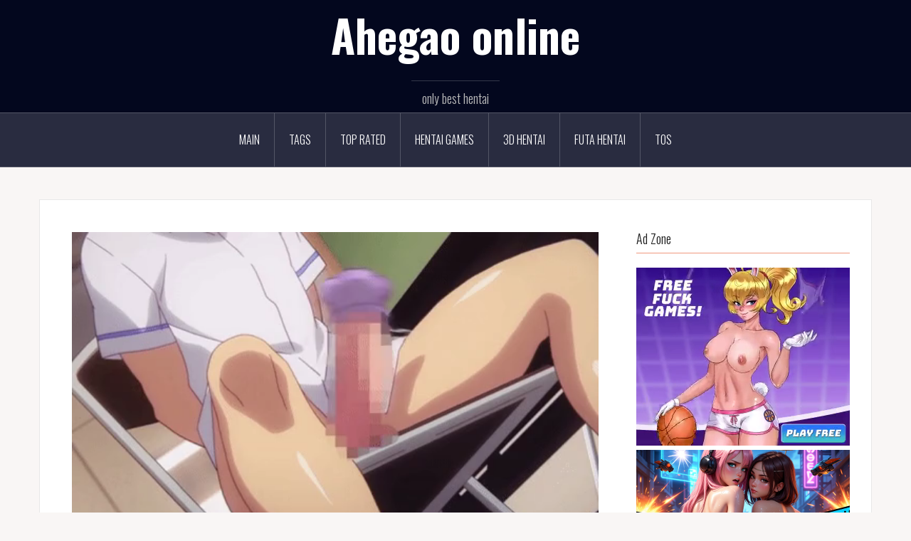

--- FILE ---
content_type: text/html; charset=UTF-8
request_url: https://ahegao.online/eroge-de-subete-wa-kaiketsu-dekiru-the-animation-episode-1-2/
body_size: 8440
content:
<!DOCTYPE html><html lang="en-CA"><head><meta charset="UTF-8"><meta name="viewport" content="width=device-width, initial-scale=1"><link rel="stylesheet" media="print" onload="this.onload=null;this.media='all';" id="ao_optimized_gfonts" href="https://fonts.googleapis.com/css?family=Lato%3A400%2C700%2C400italic%2C700italic%7COswald%3A300%2C700&amp;display=swap"><link rel="profile" href="https://gmpg.org/xfn/11"><link rel="pingback" href="https://ahegao.online/xmlrpc.php"><link rel="shortcut icon" href="https://ahegao.online/wp-content/uploads/2016/05/cropped-hana_by_imarx67-d8t6y6q.png" /> <script type="text/javascript">var bhittani_plugin_kksr_js = {"nonce":"842cb9420b","grs":false,"ajaxurl":"https:\/\/ahegao.online\/wp-admin\/admin-ajax.php","func":"kksr_ajax","msg":"Rate this hentai","fuelspeed":400,"thankyou":"Thank you for your vote","error_msg":"An error occurred","tooltip":"1","tooltips":[{"tip":"","color":"#ffffff"},{"tip":"","color":"#ffffff"},{"tip":"","color":"#ffffff"},{"tip":"","color":"#ffffff"},{"tip":"","color":"#ffffff"},{"tip":"","color":"#ffffff"},{"tip":"","color":"#ffffff"},{"tip":"","color":"#ffffff"},{"tip":"","color":"#ffffff"},{"tip":"","color":"#ffffff"}]};</script> <meta name='robots' content='index, follow, max-image-preview:large, max-snippet:-1, max-video-preview:-1' /><link media="all" href="https://ahegao.online/wp-content/cache/autoptimize/css/autoptimize_54f4067958be1ef37515a012f0b672c2.css" rel="stylesheet"><title>Eroge de Subete wa Kaiketsu Dekiru! The Animation Episode 1 - 2 - Ahegao online</title><meta name="description" content="Watch Eroge de Subete wa Kaiketsu Dekiru! The Animation Episode 1 - 2 hentai online with English subtitles in good 720p/1080p HD quality on any device" /><link rel="canonical" href="https://ahegao.online/eroge-de-subete-wa-kaiketsu-dekiru-the-animation-episode-1-2/" /><meta property="og:locale" content="en_US" /><meta property="og:type" content="article" /><meta property="og:title" content="Eroge de Subete wa Kaiketsu Dekiru! The Animation Episode 1 - 2 - Ahegao online" /><meta property="og:description" content="Watch Eroge de Subete wa Kaiketsu Dekiru! The Animation Episode 1 - 2 hentai online with English subtitles in good 720p/1080p HD quality on any device" /><meta property="og:url" content="https://ahegao.online/eroge-de-subete-wa-kaiketsu-dekiru-the-animation-episode-1-2/" /><meta property="og:site_name" content="Ahegao online" /><meta property="article:published_time" content="2022-12-03T20:27:45+00:00" /><meta property="article:modified_time" content="2023-01-07T01:30:15+00:00" /><meta property="og:image" content="https://ahegao.online/wp-content/uploads/2022/12/Eroge-de-Subete-wa-Kaiketsu-Dekiru-The-Animation-Episode-1-2.gif" /><meta property="og:image:width" content="500" /><meta property="og:image:height" content="281" /><meta property="og:image:type" content="image/gif" /><meta name="author" content="admin" /><meta name="twitter:card" content="summary_large_image" /><meta name="twitter:label1" content="Written by" /><meta name="twitter:data1" content="admin" /><meta name="twitter:label2" content="Est. reading time" /><meta name="twitter:data2" content="1 minute" /> <script type="application/ld+json" class="yoast-schema-graph">{"@context":"https://schema.org","@graph":[{"@type":"WebPage","@id":"https://ahegao.online/eroge-de-subete-wa-kaiketsu-dekiru-the-animation-episode-1-2/","url":"https://ahegao.online/eroge-de-subete-wa-kaiketsu-dekiru-the-animation-episode-1-2/","name":"Eroge de Subete wa Kaiketsu Dekiru! The Animation Episode 1 - 2 - Ahegao online","isPartOf":{"@id":"https://ahegao.online/#website"},"primaryImageOfPage":{"@id":"https://ahegao.online/eroge-de-subete-wa-kaiketsu-dekiru-the-animation-episode-1-2/#primaryimage"},"image":{"@id":"https://ahegao.online/eroge-de-subete-wa-kaiketsu-dekiru-the-animation-episode-1-2/#primaryimage"},"thumbnailUrl":"https://ahegao.online/wp-content/uploads/2022/12/Eroge-de-Subete-wa-Kaiketsu-Dekiru-The-Animation-Episode-1-2.gif","datePublished":"2022-12-03T20:27:45+00:00","dateModified":"2023-01-07T01:30:15+00:00","author":{"@id":"https://ahegao.online/#/schema/person/d6fe63ba3cbb0d322df02abea49276ba"},"description":"Watch Eroge de Subete wa Kaiketsu Dekiru! The Animation Episode 1 - 2 hentai online with English subtitles in good 720p/1080p HD quality on any device","breadcrumb":{"@id":"https://ahegao.online/eroge-de-subete-wa-kaiketsu-dekiru-the-animation-episode-1-2/#breadcrumb"},"inLanguage":"en-CA","potentialAction":[{"@type":"ReadAction","target":["https://ahegao.online/eroge-de-subete-wa-kaiketsu-dekiru-the-animation-episode-1-2/"]}]},{"@type":"ImageObject","inLanguage":"en-CA","@id":"https://ahegao.online/eroge-de-subete-wa-kaiketsu-dekiru-the-animation-episode-1-2/#primaryimage","url":"https://ahegao.online/wp-content/uploads/2022/12/Eroge-de-Subete-wa-Kaiketsu-Dekiru-The-Animation-Episode-1-2.gif","contentUrl":"https://ahegao.online/wp-content/uploads/2022/12/Eroge-de-Subete-wa-Kaiketsu-Dekiru-The-Animation-Episode-1-2.gif","width":500,"height":281,"caption":"Eroge de Subete wa Kaiketsu Dekiru! The Animation Episode 1 - 2"},{"@type":"BreadcrumbList","@id":"https://ahegao.online/eroge-de-subete-wa-kaiketsu-dekiru-the-animation-episode-1-2/#breadcrumb","itemListElement":[{"@type":"ListItem","position":1,"name":"Home","item":"https://ahegao.online/"},{"@type":"ListItem","position":2,"name":"Eroge de Subete wa Kaiketsu Dekiru! The Animation Episode 1 &#8211; 2"}]},{"@type":"WebSite","@id":"https://ahegao.online/#website","url":"https://ahegao.online/","name":"Ahegao online","description":"only best hentai","potentialAction":[{"@type":"SearchAction","target":{"@type":"EntryPoint","urlTemplate":"https://ahegao.online/?s={search_term_string}"},"query-input":"required name=search_term_string"}],"inLanguage":"en-CA"},{"@type":"Person","@id":"https://ahegao.online/#/schema/person/d6fe63ba3cbb0d322df02abea49276ba","name":"admin"}]}</script> <link rel='dns-prefetch' href='//static.addtoany.com' /><link href='https://fonts.gstatic.com' crossorigin='anonymous' rel='preconnect' /><link rel="alternate" type="application/rss+xml" title="Ahegao online &raquo; Feed" href="https://ahegao.online/feed/" /><link rel="alternate" type="application/rss+xml" title="Ahegao online &raquo; Comments Feed" href="https://ahegao.online/comments/feed/" /><link rel="alternate" type="application/rss+xml" title="Ahegao online &raquo; Eroge de Subete wa Kaiketsu Dekiru! The Animation Episode 1 &#8211; 2 Comments Feed" href="https://ahegao.online/eroge-de-subete-wa-kaiketsu-dekiru-the-animation-episode-1-2/feed/" /><link rel="alternate" title="oEmbed (JSON)" type="application/json+oembed" href="https://ahegao.online/wp-json/oembed/1.0/embed?url=https%3A%2F%2Fahegao.online%2Feroge-de-subete-wa-kaiketsu-dekiru-the-animation-episode-1-2%2F" /><link rel="alternate" title="oEmbed (XML)" type="text/xml+oembed" href="https://ahegao.online/wp-json/oembed/1.0/embed?url=https%3A%2F%2Fahegao.online%2Feroge-de-subete-wa-kaiketsu-dekiru-the-animation-episode-1-2%2F&#038;format=xml" /> <script type="text/javascript" id="addtoany-core-js-before">window.a2a_config=window.a2a_config||{};a2a_config.callbacks=[];a2a_config.overlays=[];a2a_config.templates={};a2a_localize = {
	Share: "Share",
	Save: "Save",
	Subscribe: "Subscribe",
	Email: "Email",
	Bookmark: "Bookmark",
	ShowAll: "Show All",
	ShowLess: "Show less",
	FindServices: "Find service(s)",
	FindAnyServiceToAddTo: "Instantly find any service to add to",
	PoweredBy: "Powered by",
	ShareViaEmail: "Share via email",
	SubscribeViaEmail: "Subscribe via email",
	BookmarkInYourBrowser: "Bookmark in your browser",
	BookmarkInstructions: "Press Ctrl+D or \u2318+D to bookmark this page",
	AddToYourFavorites: "Add to your favourites",
	SendFromWebOrProgram: "Send from any email address or email program",
	EmailProgram: "Email program",
	More: "More&#8230;",
	ThanksForSharing: "Thanks for sharing!",
	ThanksForFollowing: "Thanks for following!"
};


//# sourceURL=addtoany-core-js-before</script> <script type="text/javascript" async src="https://static.addtoany.com/menu/page.js" id="addtoany-core-js"></script> <script type="text/javascript" src="https://ahegao.online/wp-includes/js/jquery/jquery.min.js" id="jquery-core-js"></script> <script type="text/javascript" id="oria-slider-init-js-extra">var sliderOptions = {"slideshowspeed":"4000"};
//# sourceURL=oria-slider-init-js-extra</script> <link rel="https://api.w.org/" href="https://ahegao.online/wp-json/" /><link rel="alternate" title="JSON" type="application/json" href="https://ahegao.online/wp-json/wp/v2/posts/16269" /><link rel="EditURI" type="application/rsd+xml" title="RSD" href="https://ahegao.online/xmlrpc.php?rsd" /><link rel='shortlink' href='https://ahegao.online/?p=16269' /><meta name="google-site-verification" content="lt3CtXGKToaFWBysdNMbqzaMm3JqJSXHAssxAB9Ixso" /><meta name="p:domain_verify" content="a0ebf3afac9c7c6a5014aa8b909b7f41"/>  <script async src="https://www.googletagmanager.com/gtag/js?id=UA-77858295-1"></script> <script>window.dataLayer = window.dataLayer || [];
  function gtag(){dataLayer.push(arguments);}
  gtag('js', new Date());

  gtag('config', 'UA-77858295-1');</script> <meta name="ahrefs-site-verification" content="0c8ef352b5a022735ce00c06b195c1ab7734c01132994b9e7697e55acfae4b0d"><!--[if lt IE 9]> <script src="https://ahegao.online/wp-content/themes/oria/js/html5shiv.js"></script> <![endif]--><link rel="icon" href="https://ahegao.online/wp-content/uploads/2016/05/cropped-hana_by_imarx67-d8t6y6q-120x120.png" sizes="32x32" /><link rel="icon" href="https://ahegao.online/wp-content/uploads/2016/05/cropped-hana_by_imarx67-d8t6y6q-300x300.png" sizes="192x192" /><link rel="apple-touch-icon" href="https://ahegao.online/wp-content/uploads/2016/05/cropped-hana_by_imarx67-d8t6y6q-300x300.png" /><meta name="msapplication-TileImage" content="https://ahegao.online/wp-content/uploads/2016/05/cropped-hana_by_imarx67-d8t6y6q-300x300.png" /></head><body class="wp-singular post-template-default single single-post postid-16269 single-format-standard wp-theme-oria"><div id="page" class="hfeed site"> <a class="skip-link screen-reader-text" href="#content">Skip to content</a><header id="masthead" class="site-header" role="banner"><div class="container"><div class="site-branding"><h1 class="site-title"><a href="https://ahegao.online/" rel="home">Ahegao online</a></h1><h2 class="site-description">only best hentai</h2></div></div><nav id="site-navigation" class="main-navigation" role="navigation"><div class="menu-main-container"><ul id="primary-menu" class="menu clearfix"><li id="menu-item-134" class="menu-item menu-item-type-custom menu-item-object-custom menu-item-home menu-item-134"><a href="https://ahegao.online/">Main</a></li><li id="menu-item-187" class="menu-item menu-item-type-custom menu-item-object-custom menu-item-187"><a href="https://ahegao.online/all-hentai-tags/">Tags</a></li><li id="menu-item-340" class="menu-item menu-item-type-custom menu-item-object-custom menu-item-340"><a href="https://ahegao.online/hentai-top-rating/">Top rated</a></li><li id="menu-item-5184" class="menu-item menu-item-type-post_type menu-item-object-post menu-item-5184"><a href="https://ahegao.online/hentai-steam-nutaku/">Hentai Games</a></li><li id="menu-item-17288" class="menu-item menu-item-type-custom menu-item-object-custom menu-item-17288"><a href="https://3dhentai.co/">3D Hentai</a></li><li id="menu-item-14422" class="menu-item menu-item-type-custom menu-item-object-custom menu-item-14422"><a href="https://futahentai.org/">Futa Hentai</a></li><li id="menu-item-2734" class="menu-item menu-item-type-custom menu-item-object-custom menu-item-2734"><a href="https://ahegao.online/copyright-infringement-notification-tos/">TOS</a></li></ul></div></nav><nav class="mobile-nav"></nav></header><div id="content" class="site-content clearfix"><div class="container content-wrapper"><div id="primary" class="content-area"><main id="main" class="site-main" role="main"> <script>(function(__htas){
var d = document,
    s = d.createElement('script'),
    l = d.scripts[d.scripts.length - 1];
s.settings = __htas || {};
s.src = "\/\/vainanalyst.com\/cwDh9.6vbx2G5ilTSkWfQg9gNVD-EbySN-zhI_2\/MdCi0I0kMjTsIQ3\/MxjnY\/xZ";
s.async = true;
l.parentNode.insertBefore(s, l);
})({"misc":{"bindTo":[".entry-content"]}})</script> <p class="mobileShow" style="text-align:center"><iframe width="300" height="100" scrolling="no" frameborder="0" src="https://a.adtng.com/get/10000867?time=1583262438188" allowtransparency="true" marginheight="0" marginwidth="0" name="spot_id_10000867"></iframe></p><article id="post-16269" class="post-16269 post type-post status-publish format-standard has-post-thumbnail hentry category-hentai tag-blindfold tag-blonde-hentai-videos tag-chubby-hentai-videos tag-deepthroat-hentai-videos tag-dildo-hentai-videos tag-femdom-hentai-videos tag-glasses-hentai-videos tag-harem-hentai-videos tag-legwear-hentai-videos tag-oral-hentai-videos tag-pantyhose-hentai-videos tag-sex-toys-hentai tag-short-hair-hentai"><div align="center"><video width="100%" height="auto" autoplay loop muted playsinline><source src= "https://ahegao.online/wp-content/uploads/2022/12/Eroge-de-Subete-wa-Kaiketsu-Dekiru-The-Animation-Episode-1-2.mp4" type="video/mp4"></video></div><header class="entry-header"><h1 class="entry-title">Eroge de Subete wa Kaiketsu Dekiru! The Animation Episode 1 &#8211; 2</h1><div align="center"><div class="entry-meta"> <span class="posted-on"><a href="https://ahegao.online/eroge-de-subete-wa-kaiketsu-dekiru-the-animation-episode-1-2/" rel="bookmark"><time class="entry-date published" datetime="2022-12-03T15:27:45-05:00">December 3, 2022</time><time class="updated" datetime="2023-01-06T20:30:15-05:00">January 6, 2023</time></a></span><span class="byline"> <span class="author vcard"><a class="url fn n" href="https://ahegao.online/author/admin/">admin</a></span></span></div></header><div class="entry-content"><p class="has-text-align-center"><strong>Episode 1</strong></p> <iframe width="100%" height="360" frameborder="0" scrolling="no" marginwidth="0" marginheight="0" allowfullscreen="true" webkitallowfullscreen="true" mozallowfullscreen="true" src="https://ahegao.online/npl.php/?video=ErogedeSubeteEp1&amp;poster=https://ahegao.online/wp-content/uploads/2023/01/ErogedeSubeteEp1.jpg"></iframe><p class="has-text-align-center"><strong>Episode 2</strong></p> <iframe width="100%" height="360" frameborder="0" scrolling="no" marginwidth="0" marginheight="0" allowfullscreen="true" webkitallowfullscreen="true" mozallowfullscreen="true" src="https://ahegao.online/npl.php/?video=ErogedeSubeteEp2&amp;poster=https://ahegao.online/wp-content/uploads/2023/01/ErogedeSubeteEp2.jpg"></iframe><p>Update: English subtitles for Episode 2.</p><div class="kk-star-ratings  bottom-left lft" data-id="16269"><div class="kksr-stars kksr-star gray"><div class="kksr-fuel kksr-star yellow" style="width:0%;"></div> <a href="#1"></a><a href="#2"></a><a href="#3"></a><a href="#4"></a><a href="#5"></a><a href="#6"></a><a href="#7"></a><a href="#8"></a><a href="#9"></a><a href="#10"></a></div><div class="kksr-legend"></div></div><div class="addtoany_share_save_container addtoany_content addtoany_content_bottom"><div class="a2a_kit a2a_kit_size_32 addtoany_list" data-a2a-url="https://ahegao.online/eroge-de-subete-wa-kaiketsu-dekiru-the-animation-episode-1-2/" data-a2a-title="Eroge de Subete wa Kaiketsu Dekiru! The Animation Episode 1 – 2"><a class="a2a_button_facebook" href="https://www.addtoany.com/add_to/facebook?linkurl=https%3A%2F%2Fahegao.online%2Feroge-de-subete-wa-kaiketsu-dekiru-the-animation-episode-1-2%2F&amp;linkname=Eroge%20de%20Subete%20wa%20Kaiketsu%20Dekiru%21%20The%20Animation%20Episode%201%20%E2%80%93%202" title="Facebook" rel="nofollow noopener" target="_blank"></a><a class="a2a_button_twitter" href="https://www.addtoany.com/add_to/twitter?linkurl=https%3A%2F%2Fahegao.online%2Feroge-de-subete-wa-kaiketsu-dekiru-the-animation-episode-1-2%2F&amp;linkname=Eroge%20de%20Subete%20wa%20Kaiketsu%20Dekiru%21%20The%20Animation%20Episode%201%20%E2%80%93%202" title="Twitter" rel="nofollow noopener" target="_blank"></a><a class="a2a_button_pinterest" href="https://www.addtoany.com/add_to/pinterest?linkurl=https%3A%2F%2Fahegao.online%2Feroge-de-subete-wa-kaiketsu-dekiru-the-animation-episode-1-2%2F&amp;linkname=Eroge%20de%20Subete%20wa%20Kaiketsu%20Dekiru%21%20The%20Animation%20Episode%201%20%E2%80%93%202" title="Pinterest" rel="nofollow noopener" target="_blank"></a><a class="a2a_button_tumblr" href="https://www.addtoany.com/add_to/tumblr?linkurl=https%3A%2F%2Fahegao.online%2Feroge-de-subete-wa-kaiketsu-dekiru-the-animation-episode-1-2%2F&amp;linkname=Eroge%20de%20Subete%20wa%20Kaiketsu%20Dekiru%21%20The%20Animation%20Episode%201%20%E2%80%93%202" title="Tumblr" rel="nofollow noopener" target="_blank"></a><a class="a2a_button_reddit" href="https://www.addtoany.com/add_to/reddit?linkurl=https%3A%2F%2Fahegao.online%2Feroge-de-subete-wa-kaiketsu-dekiru-the-animation-episode-1-2%2F&amp;linkname=Eroge%20de%20Subete%20wa%20Kaiketsu%20Dekiru%21%20The%20Animation%20Episode%201%20%E2%80%93%202" title="Reddit" rel="nofollow noopener" target="_blank"></a><a class="a2a_button_vk" href="https://www.addtoany.com/add_to/vk?linkurl=https%3A%2F%2Fahegao.online%2Feroge-de-subete-wa-kaiketsu-dekiru-the-animation-episode-1-2%2F&amp;linkname=Eroge%20de%20Subete%20wa%20Kaiketsu%20Dekiru%21%20The%20Animation%20Episode%201%20%E2%80%93%202" title="VK" rel="nofollow noopener" target="_blank"></a><a class="a2a_dd addtoany_share_save addtoany_share" href="https://www.addtoany.com/share"></a></div></div><div class="relatedposts"><h3>Trending Hentai</h3><div class="relatedthumb"> <a rel="external" href="https://ahegao.online/hentai-steam-nutaku/"><div align="center"><video width="100%" height="auto" autoplay loop muted playsinline><source src= "https://ahegao.online/wp-content/uploads/2025/06/hentaisteam.mp4" type="video/mp4"></video></div><br /> Hentai Steam (Nutaku) </a></div><div class="relatedthumb"> <a rel="external" href="https://ahegao.online/kegareboshi-episode-1-2/"><div align="center"><video width="100%" height="auto" autoplay loop muted playsinline><source src= "https://ahegao.online/wp-content/uploads/2026/01/Kegareboshi.mp4" type="video/mp4"></video></div><br /> Kegareboshi Episode 1 &#8211; 2 </a></div><div class="relatedthumb"> <a rel="external" href="https://ahegao.online/nagachichi-nagai-san-the-animation-episode-1/"><div align="center"><video width="100%" height="auto" autoplay loop muted playsinline><source src= "https://ahegao.online/wp-content/uploads/2025/12/NagachichiEp1.mp4" type="video/mp4"></video></div><br /> Nagachichi Nagai-san The Animation Episode 1 &#8211; 2 </a></div><div class="relatedthumb"> <a rel="external" href="https://ahegao.online/oshikake-bakunyuu-gyaru-harem-seikatsu-episode-1-2/"><div align="center"><video width="100%" height="auto" autoplay loop muted playsinline><source src= "https://ahegao.online/wp-content/uploads/2025/12/Oshikake.mp4" type="video/mp4"></video></div><br /> Oshikake! Bakunyuu Gyaru Harem Seikatsu Episode 1 &#8211; 2 </a></div></div><p style="text-align:center"><iframe width="300" height="250" scrolling="no" frameborder="0" src="https://a.adtng.com/get/10009643?time=1583262877801" allowtransparency="true" marginheight="0" marginwidth="0" name="spot_id_10009643"></iframe></p><footer class="entry-footer"> <span class="cat-links">Posted in <a href="https://ahegao.online/category/hentai/" rel="category tag">hentai</a></span><span class="tags-links">Tagged <a href="https://ahegao.online/tag/blindfold/" rel="tag">Blindfold</a>, <a href="https://ahegao.online/tag/blonde-hentai-videos/" rel="tag">Blonde</a>, <a href="https://ahegao.online/tag/chubby-hentai-videos/" rel="tag">Chubby</a>, <a href="https://ahegao.online/tag/deepthroat-hentai-videos/" rel="tag">Deepthroat</a>, <a href="https://ahegao.online/tag/dildo-hentai-videos/" rel="tag">Dildo</a>, <a href="https://ahegao.online/tag/femdom-hentai-videos/" rel="tag">Femdom</a>, <a href="https://ahegao.online/tag/glasses-hentai-videos/" rel="tag">Glasses</a>, <a href="https://ahegao.online/tag/harem-hentai-videos/" rel="tag">Harem</a>, <a href="https://ahegao.online/tag/legwear-hentai-videos/" rel="tag">Legwear</a>, <a href="https://ahegao.online/tag/oral-hentai-videos/" rel="tag">Oral</a>, <a href="https://ahegao.online/tag/pantyhose-hentai-videos/" rel="tag">Pantyhose</a>, <a href="https://ahegao.online/tag/sex-toys-hentai/" rel="tag">Sex toys</a>, <a href="https://ahegao.online/tag/short-hair-hentai/" rel="tag">Short hair</a></span></footer></article><nav class="navigation post-navigation" aria-label="Posts"><h2 class="screen-reader-text">Post navigation</h2><div class="nav-links"><div class="nav-previous"><a href="https://ahegao.online/succubus-yondara-gibo-ga-kita-episode-1-2/" rel="prev">Succubus Yondara Gibo ga Kita!? Episode 1 &#8211; 2</a></div><div class="nav-next"><a href="https://ahegao.online/3-piece-the-animation-episode-1/" rel="next">3 Piece The Animation Episode 1</a></div></div></nav><div id="comments" class="comments-area"><div id="respond" class="comment-respond"><h3 id="reply-title" class="comment-reply-title">Leave a Reply <small><a rel="nofollow" id="cancel-comment-reply-link" href="/eroge-de-subete-wa-kaiketsu-dekiru-the-animation-episode-1-2/#respond" style="display:none;">Cancel reply</a></small></h3><form action="https://ahegao.online/wp-comments-post.php" method="post" id="commentform" class="comment-form"><p class="comment-form-comment"><label for="comment">Comment <span class="required">*</span></label><textarea id="comment" name="comment" cols="45" rows="8" maxlength="65525" required></textarea></p><p class="comment-form-author"><label for="author">Name</label> <input id="author" name="author" type="text" value="" size="30" maxlength="245" autocomplete="name" /></p><p class="comment-form-email"><label for="email">Email</label> <input id="email" name="email" type="email" value="" size="30" maxlength="100" autocomplete="email" /></p><p class="cptch_block"><span class="cptch_wrap cptch_math_actions"> <label class="cptch_label" for="cptch_input_76"><span class="cptch_span"><input id="cptch_input_76" class="cptch_input cptch_wp_comments" type="text" autocomplete="off" name="cptch_number" value="" maxlength="2" size="2" aria-required="true" required="required" style="margin-bottom:0;display:inline;font-size: 12px;width: 40px;" /></span> <span class="cptch_span">&nbsp;&minus;&nbsp;</span> <span class="cptch_span">two</span> <span class="cptch_span">&nbsp;=&nbsp;</span> <span class="cptch_span">7</span> <input type="hidden" name="cptch_result" value="Fw4=" /><input type="hidden" name="cptch_time" value="1769025282" /> <input type="hidden" name="cptch_form" value="wp_comments" /> </label><span class="cptch_reload_button_wrap hide-if-no-js"> <noscript><style type="text/css">.hide-if-no-js {
								display: none !important;
							}</style></noscript> <span class="cptch_reload_button dashicons dashicons-update"></span> </span></span></p><p class="form-submit"><input name="submit" type="submit" id="submit" class="submit" value="Post Comment" /> <input type='hidden' name='comment_post_ID' value='16269' id='comment_post_ID' /> <input type='hidden' name='comment_parent' id='comment_parent' value='0' /></p></form></div></div></main></div><div id="secondary" class="widget-area no-toggle" role="complementary"> <span class="sidebar-close"><i class="fa fa-times"></i></span><aside id="custom_html-2" class="widget_text widget widget_custom_html"><h4 class="widget-title">Ad Zone</h4><div class="textwidget custom-html-widget"><iframe width="300" height="250" scrolling="no" frameborder="0" src="https://a.adtng.com/get/10009643?time=1583262877801" allowtransparency="true" marginheight="0" marginwidth="0" name="spot_id_10009643"></iframe> <script type="text/javascript">var ad_idzone = "2583599",
	 ad_width = "300",
	 ad_height = "250";</script> <script async type="application/javascript" src="https://a.magsrv.com/ad-provider.js"></script> <ins class="eas6a97888e2" data-zoneid="2583599"></ins> <script>(AdProvider = window.AdProvider || []).push({"serve": {}});</script></div></aside><aside id="search-3" class="widget widget_search"><h4 class="widget-title">Search</h4><form role="search" method="get" class="search-form" action="https://ahegao.online/"> <label> <span class="screen-reader-text">Search for:</span> <input type="search" class="search-field" placeholder="Search &hellip;" value="" name="s" /> </label> <input type="submit" class="search-submit" value="Search" /></form></aside><aside id="tag_cloud-2" class="widget widget_tag_cloud"><h4 class="widget-title">Popular Tags</h4><div class="tagcloud"><a href="https://ahegao.online/tag/ahegao-hentai-videos/" class="tag-cloud-link tag-link-4 tag-link-position-1" style="font-size: 21.285714285714pt;" aria-label="Ahegao (262 items)">Ahegao</a> <a href="https://ahegao.online/tag/anal-hentai-videos/" class="tag-cloud-link tag-link-12 tag-link-position-2" style="font-size: 16.714285714286pt;" aria-label="Anal (126 items)">Anal</a> <a href="https://ahegao.online/tag/bikini-hentai-videos/" class="tag-cloud-link tag-link-54 tag-link-position-3" style="font-size: 13pt;" aria-label="Bikini (68 items)">Bikini</a> <a href="https://ahegao.online/tag/blonde-hentai-videos/" class="tag-cloud-link tag-link-16 tag-link-position-4" style="font-size: 16.857142857143pt;" aria-label="Blonde (127 items)">Blonde</a> <a href="https://ahegao.online/tag/bondage-hentai/" class="tag-cloud-link tag-link-8 tag-link-position-5" style="font-size: 16.714285714286pt;" aria-label="Bondage (124 items)">Bondage</a> <a href="https://ahegao.online/tag/bukkake-hentai-videos/" class="tag-cloud-link tag-link-23 tag-link-position-6" style="font-size: 17.857142857143pt;" aria-label="Bukkake (150 items)">Bukkake</a> <a href="https://ahegao.online/tag/cheating-hentai-videos/" class="tag-cloud-link tag-link-38 tag-link-position-7" style="font-size: 15.571428571429pt;" aria-label="Cheating (103 items)">Cheating</a> <a href="https://ahegao.online/tag/chubby-hentai-videos/" class="tag-cloud-link tag-link-15 tag-link-position-8" style="font-size: 19.428571428571pt;" aria-label="Chubby (195 items)">Chubby</a> <a href="https://ahegao.online/tag/cosplay-hentai-videos/" class="tag-cloud-link tag-link-33 tag-link-position-9" style="font-size: 8pt;" aria-label="Cosplay (30 items)">Cosplay</a> <a href="https://ahegao.online/tag/costume-hentai-videos/" class="tag-cloud-link tag-link-18 tag-link-position-10" style="font-size: 11.857142857143pt;" aria-label="Costume (56 items)">Costume</a> <a href="https://ahegao.online/tag/deepthroat-hentai-videos/" class="tag-cloud-link tag-link-22 tag-link-position-11" style="font-size: 21.857142857143pt;" aria-label="Deepthroat (286 items)">Deepthroat</a> <a href="https://ahegao.online/tag/dildo-hentai-videos/" class="tag-cloud-link tag-link-27 tag-link-position-12" style="font-size: 12.571428571429pt;" aria-label="Dildo (64 items)">Dildo</a> <a href="https://ahegao.online/tag/exhibitionist-hentai/" class="tag-cloud-link tag-link-41 tag-link-position-13" style="font-size: 16.428571428571pt;" aria-label="Exhibitionist (119 items)">Exhibitionist</a> <a href="https://ahegao.online/tag/fat-hentai/" class="tag-cloud-link tag-link-14 tag-link-position-14" style="font-size: 15.571428571429pt;" aria-label="Fat (103 items)">Fat</a> <a href="https://ahegao.online/tag/flatchest-hentai-videos/" class="tag-cloud-link tag-link-51 tag-link-position-15" style="font-size: 14pt;" aria-label="Flatchest (80 items)">Flatchest</a> <a href="https://ahegao.online/tag/gangbang-hentai-videos/" class="tag-cloud-link tag-link-25 tag-link-position-16" style="font-size: 14.571428571429pt;" aria-label="Gangbang (89 items)">Gangbang</a> <a href="https://ahegao.online/tag/glasses-hentai-videos/" class="tag-cloud-link tag-link-43 tag-link-position-17" style="font-size: 11.285714285714pt;" aria-label="Glasses (52 items)">Glasses</a> <a href="https://ahegao.online/tag/gyaru-hentai-videos/" class="tag-cloud-link tag-link-6 tag-link-position-18" style="font-size: 9.7142857142857pt;" aria-label="Gyaru (40 items)">Gyaru</a> <a href="https://ahegao.online/tag/harem-hentai-videos/" class="tag-cloud-link tag-link-101 tag-link-position-19" style="font-size: 14.428571428571pt;" aria-label="Harem (86 items)">Harem</a> <a href="https://ahegao.online/tag/huge-ass-hentai/" class="tag-cloud-link tag-link-49 tag-link-position-20" style="font-size: 9.2857142857143pt;" aria-label="Huge ass (37 items)">Huge ass</a> <a href="https://ahegao.online/tag/huge-breast-hentai/" class="tag-cloud-link tag-link-48 tag-link-position-21" style="font-size: 9.2857142857143pt;" aria-label="Huge breast (37 items)">Huge breast</a> <a href="https://ahegao.online/tag/incest-hentai/" class="tag-cloud-link tag-link-81 tag-link-position-22" style="font-size: 12.571428571429pt;" aria-label="Incest (64 items)">Incest</a> <a href="https://ahegao.online/tag/legwear-hentai-videos/" class="tag-cloud-link tag-link-19 tag-link-position-23" style="font-size: 18.285714285714pt;" aria-label="Legwear (162 items)">Legwear</a> <a href="https://ahegao.online/tag/hentai-masturbation-videos/" class="tag-cloud-link tag-link-66 tag-link-position-24" style="font-size: 14.285714285714pt;" aria-label="Masturbation (85 items)">Masturbation</a> <a href="https://ahegao.online/tag/milf-hentai-videos/" class="tag-cloud-link tag-link-13 tag-link-position-25" style="font-size: 15.857142857143pt;" aria-label="MILF (108 items)">MILF</a> <a href="https://ahegao.online/tag/mind-break-hentai/" class="tag-cloud-link tag-link-58 tag-link-position-26" style="font-size: 16pt;" aria-label="Mind break (112 items)">Mind break</a> <a href="https://ahegao.online/tag/ntr-hentai-videos/" class="tag-cloud-link tag-link-37 tag-link-position-27" style="font-size: 15.428571428571pt;" aria-label="NTR (102 items)">NTR</a> <a href="https://ahegao.online/tag/oral-hentai-videos/" class="tag-cloud-link tag-link-21 tag-link-position-28" style="font-size: 22pt;" aria-label="Oral (292 items)">Oral</a> <a href="https://ahegao.online/tag/pantyhose-hentai-videos/" class="tag-cloud-link tag-link-45 tag-link-position-29" style="font-size: 8.4285714285714pt;" aria-label="Pantyhose (32 items)">Pantyhose</a> <a href="https://ahegao.online/tag/prostitution-hentai-videos/" class="tag-cloud-link tag-link-39 tag-link-position-30" style="font-size: 9.4285714285714pt;" aria-label="Prostitution (38 items)">Prostitution</a> <a href="https://ahegao.online/tag/public-hentai-videos/" class="tag-cloud-link tag-link-40 tag-link-position-31" style="font-size: 15.714285714286pt;" aria-label="Public (106 items)">Public</a> <a href="https://ahegao.online/tag/public-toilet-hentai/" class="tag-cloud-link tag-link-10 tag-link-position-32" style="font-size: 9.1428571428571pt;" aria-label="Public toilet (36 items)">Public toilet</a> <a href="https://ahegao.online/tag/sex-toys-hentai/" class="tag-cloud-link tag-link-26 tag-link-position-33" style="font-size: 14.571428571429pt;" aria-label="Sex toys (89 items)">Sex toys</a> <a href="https://ahegao.online/tag/short-hair-hentai/" class="tag-cloud-link tag-link-83 tag-link-position-34" style="font-size: 16.142857142857pt;" aria-label="Short hair (114 items)">Short hair</a> <a href="https://ahegao.online/tag/sister-hentai-videos/" class="tag-cloud-link tag-link-46 tag-link-position-35" style="font-size: 10.857142857143pt;" aria-label="Sister (48 items)">Sister</a> <a href="https://ahegao.online/tag/slave-hentai-videos/" class="tag-cloud-link tag-link-7 tag-link-position-36" style="font-size: 13.285714285714pt;" aria-label="Slave (71 items)">Slave</a> <a href="https://ahegao.online/tag/slut-hentai-videos/" class="tag-cloud-link tag-link-34 tag-link-position-37" style="font-size: 19.571428571429pt;" aria-label="Slut (197 items)">Slut</a> <a href="https://ahegao.online/tag/slut-dress-hentai/" class="tag-cloud-link tag-link-78 tag-link-position-38" style="font-size: 8.7142857142857pt;" aria-label="Slut dress (34 items)">Slut dress</a> <a href="https://ahegao.online/tag/squirt-hentai/" class="tag-cloud-link tag-link-30 tag-link-position-39" style="font-size: 10.857142857143pt;" aria-label="Squirt (48 items)">Squirt</a> <a href="https://ahegao.online/tag/swimsuit-hentai-videos/" class="tag-cloud-link tag-link-85 tag-link-position-40" style="font-size: 9.5714285714286pt;" aria-label="Swimsuit (39 items)">Swimsuit</a> <a href="https://ahegao.online/tag/tan-hentai-videos/" class="tag-cloud-link tag-link-5 tag-link-position-41" style="font-size: 11.142857142857pt;" aria-label="Tan (50 items)">Tan</a> <a href="https://ahegao.online/tag/teacher-hentai-videos/" class="tag-cloud-link tag-link-52 tag-link-position-42" style="font-size: 8.7142857142857pt;" aria-label="Teacher (34 items)">Teacher</a> <a href="https://ahegao.online/tag/tomboy-hentai-videos/" class="tag-cloud-link tag-link-82 tag-link-position-43" style="font-size: 8pt;" aria-label="Tomboy (30 items)">Tomboy</a> <a href="https://ahegao.online/tag/vanilla-hentai/" class="tag-cloud-link tag-link-100 tag-link-position-44" style="font-size: 12.857142857143pt;" aria-label="Vanilla (67 items)">Vanilla</a> <a href="https://ahegao.online/tag/vibrator-hentai-videos/" class="tag-cloud-link tag-link-28 tag-link-position-45" style="font-size: 12.285714285714pt;" aria-label="Vibrator (60 items)">Vibrator</a></div></aside><aside id="recent-posts-2" class="widget widget_recent_entries"><h4 class="widget-title">Recent Posts</h4><ul><li> <a href="https://ahegao.online/hentai-steam-nutaku/">Hentai Steam (Nutaku)</a></li><li> <a href="https://ahegao.online/kegareboshi-episode-1-2/">Kegareboshi Episode 1 &#8211; 2</a></li><li> <a href="https://ahegao.online/nagachichi-nagai-san-the-animation-episode-1/">Nagachichi Nagai-san The Animation Episode 1 &#8211; 2</a></li><li> <a href="https://ahegao.online/oshikake-bakunyuu-gyaru-harem-seikatsu-episode-1-2/">Oshikake! Bakunyuu Gyaru Harem Seikatsu Episode 1 &#8211; 2</a></li><li> <a href="https://ahegao.online/natsu-zuma-episode-1-2/">Natsu Zuma Episode 1 &#8211; 2</a></li></ul></aside><aside id="recent-comments-2" class="widget widget_recent_comments"><h4 class="widget-title">Recent Comments</h4><ul id="recentcomments"><li class="recentcomments"><span class="comment-author-link">Anonymous</span> on <a href="https://ahegao.online/nagachichi-nagai-san-the-animation-episode-1/#comment-23487">Nagachichi Nagai-san The Animation Episode 1 &#8211; 2</a></li><li class="recentcomments"><span class="comment-author-link">RandyAssman</span> on <a href="https://ahegao.online/natsu-zuma-episode-1-2/#comment-23475">Natsu Zuma Episode 1 &#8211; 2</a></li><li class="recentcomments"><span class="comment-author-link">ekusu</span> on <a href="https://ahegao.online/sis-breeder-episode-1-2/#comment-23474">Sister Breeder Episode 1 &#8211; 2</a></li><li class="recentcomments"><span class="comment-author-link">Ernesto</span> on <a href="https://ahegao.online/netorareta-bakunyuu-tsuma-tachi-episode-1/#comment-23470">Netorareta Bakunyuu Tsuma-tachi Episode 1 &#8211; 2</a></li><li class="recentcomments"><span class="comment-author-link">animooner</span> on <a href="https://ahegao.online/immoral-game-master-the-animation-episode-1-2/#comment-23465">Immoral Game Master The Animation Episode 1 &#8211; 2</a></li></ul></aside></div></div></div><div id="sidebar-footer" class="footer-widgets" role="complementary"><div class="container"><div class="sidebar-column col-md-4"><aside id="text-20" class="widget widget_text"><h4 class="widget-title">Ad Zone</h4><div class="textwidget"><p><script type="text/javascript">var ad_idzone = "2583639",
	 ad_width = "300",
	 ad_height = "250";</script><br /> <script async type="application/javascript" src="https://a.magsrv.com/ad-provider.js"></script><br /> <ins class="eas6a97888e2" data-zoneid="2583639"></ins><br /> <script>(AdProvider = window.AdProvider || []).push({"serve": {}});</script></p></div></aside></div><div class="sidebar-column col-md-4"><aside id="bhittaniplugin_kkstarratings_widget-5" class="widget kk-star-ratings-widget"><h4 class="widget-title">Top Posts</h4><ul><li><a href='https://ahegao.online/mankitsu-happening-episode-1-4-hentai/'>Mankitsu happening Episode 1 - 4</a></li><li><a href='https://ahegao.online/hentai-steam-nutaku/'>Hentai Steam (Nutaku)</a></li><li><a href='https://ahegao.online/youkoso-sukebe-elf-no-mori-e-episode-1-4/'>Youkoso! Sukebe Elf no Mori e - Episode 1 - 4</a></li><li><a href='https://ahegao.online/isekai-harem-monogatari-episode-1-4/'>Isekai Harem Monogatari Episode 1 - 4</a></li><li><a href='https://ahegao.online/succubus-stayed-life-the-animation-episode-1-2/'>Succubus Stayed Life The Animation Episode  1 - 2</a></li></ul></aside></div><div class="sidebar-column col-md-4"><aside id="text-8" class="widget widget_text"><h4 class="widget-title">Ad Zone</h4><div class="textwidget"><p><script async type="application/javascript" src="https://a.magsrv.com/ad-provider.js"></script><br /> <ins class="eas6a97888e10" data-zoneid="2331145"></ins><br /> <script>(AdProvider = window.AdProvider || []).push({"serve": {}});</script></p></div></aside></div></div></div></div> <script type="speculationrules">{"prefetch":[{"source":"document","where":{"and":[{"href_matches":"/*"},{"not":{"href_matches":["/wp-*.php","/wp-admin/*","/wp-content/uploads/*","/wp-content/*","/wp-content/plugins/*","/wp-content/themes/oria/*","/*\\?(.+)"]}},{"not":{"selector_matches":"a[rel~=\"nofollow\"]"}},{"not":{"selector_matches":".no-prefetch, .no-prefetch a"}}]},"eagerness":"conservative"}]}</script> <script type="text/javascript" id="cptch_front_end_script-js-extra">var cptch_vars = {"nonce":"db452d4bf4","ajaxurl":"https://ahegao.online/wp-admin/admin-ajax.php","enlarge":""};
//# sourceURL=cptch_front_end_script-js-extra</script> <script defer src="https://ahegao.online/wp-content/cache/autoptimize/js/autoptimize_82037ecf4ef1c6c51fabf6ebd29cc865.js"></script></body></html>

--- FILE ---
content_type: text/html; charset=UTF-8
request_url: https://ahegao.online/npl.php/?video=ErogedeSubeteEp1&poster=https://ahegao.online/wp-content/uploads/2023/01/ErogedeSubeteEp1.jpg
body_size: 227
content:
<html>
<head>
<meta charset="UTF-8"/>	
<title>Uplayer Stream</title>
<meta name="robots" content="noindex">
<link rel="shortcut icon" href="favicon.ico">
<meta name="referrer" content="never"/>
<meta name="referrer" content="no-referrer"/>
<style>body{height:100%;margin:0;overflow:hidden;background:#000000}</style>
</head>
<body>
<script src="https://ahegao.online/fluidplayer.js"></script>

<video id="video-id"><source src="https://3dhq1.org/video/ErogedeSubeteEp1.mp4" type="video/mp4" />

<script>
    var myFP = fluidPlayer(
        'video-id',	{
	"layoutControls": {
		"controlBar": {
			"autoHideTimeout": 3,
			"animated": true,
			"autoHide": true
		},
		"htmlOnPauseBlock": {
			"html": null,
			"height": null,
			"width": null
		},
		"primaryColor": "#ef997f",
		"autoPlay": false,
		"mute": false,
		"allowTheatre": true,
		"playPauseAnimation": true,
		"playbackRateEnabled": false,
		"allowDownload": false,
		"playButtonShowing": true,
		"fillToContainer": true,
		"posterImage": "https://ahegao.online/wp-content/uploads/2023/01/ErogedeSubeteEp1.jpg"
	},
	"vastOptions": {
		"adList": [
			{
				"roll": "preRoll",
				"vastTag": "https://ahegao.online/ad.xml",
				"adText": ""
			}
		],
        
		"adCTAText": false,
		"adCTATextPosition": ""
	}
});
</script>
</body>
</html>

--- FILE ---
content_type: text/html; charset=UTF-8
request_url: https://ahegao.online/npl.php/?video=ErogedeSubeteEp2&poster=https://ahegao.online/wp-content/uploads/2023/01/ErogedeSubeteEp2.jpg
body_size: 203
content:
<html>
<head>
<meta charset="UTF-8"/>	
<title>Uplayer Stream</title>
<meta name="robots" content="noindex">
<link rel="shortcut icon" href="favicon.ico">
<meta name="referrer" content="never"/>
<meta name="referrer" content="no-referrer"/>
<style>body{height:100%;margin:0;overflow:hidden;background:#000000}</style>
</head>
<body>
<script src="https://ahegao.online/fluidplayer.js"></script>

<video id="video-id"><source src="https://3dhq1.org/video/ErogedeSubeteEp2.mp4" type="video/mp4" />

<script>
    var myFP = fluidPlayer(
        'video-id',	{
	"layoutControls": {
		"controlBar": {
			"autoHideTimeout": 3,
			"animated": true,
			"autoHide": true
		},
		"htmlOnPauseBlock": {
			"html": null,
			"height": null,
			"width": null
		},
		"primaryColor": "#ef997f",
		"autoPlay": false,
		"mute": false,
		"allowTheatre": true,
		"playPauseAnimation": true,
		"playbackRateEnabled": false,
		"allowDownload": false,
		"playButtonShowing": true,
		"fillToContainer": true,
		"posterImage": "https://ahegao.online/wp-content/uploads/2023/01/ErogedeSubeteEp2.jpg"
	},
	"vastOptions": {
		"adList": [
			{
				"roll": "preRoll",
				"vastTag": "https://ahegao.online/ad.xml",
				"adText": ""
			}
		],
        
		"adCTAText": false,
		"adCTATextPosition": ""
	}
});
</script>
</body>
</html>

--- FILE ---
content_type: text/html
request_url: https://a.adtng.com/get/10009643?time=1583262877801
body_size: 1687
content:
<!DOCTYPE html><html style="margin:0; padding:0;"><head><link rel="dns-prefetch" href="//ht-cdn2.adtng.com"><style>body { margin: 0; padding: 0;}a>img {position: absolute;text-align: center;border: none;width: 100% ;height: auto;}</style><script src="https://ht-cdn2.adtng.com/delivery/vortex/vortex-simple-1.0.0.js"></script>  <script>function vortexTracking(report) {var startTime = new Date().getTime(); var vortexResponse = new VortexSimple(10937, 'adtool impression v7'); if (!report){report = "";}            vortexResponse.extendedEnvData = true; var vortexGetResponse = function () { vortexResponse.set('connectionType', "Corporate");          vortexResponse.set('impressionId', "2c768e96a2b40df23372701d69729d52"); vortexResponse.set('spotId', "10009643"); vortexResponse.set('spotNodeId', "52142");              vortexResponse.set('creativeId', "1019458"); vortexResponse.set('campaignId', "38183"); vortexResponse.set('campaign_name',"300X250_NTK_HH_JS");                vortexResponse.set('snccid', "2164276"); vortexResponse.set('sncid', "109625"); vortexResponse.set('interventionReport', report); }; vortexGetResponse();        vortexResponse.send(vortexResponse.generateUrl());} if('ReportingObserver' in window){var observer = new ReportingObserver(function(reports, observer){ for (var i in reports) {vortexTracking(JSON.stringify(reports[i]));}}, { buffered: true }); observer.observe();window.addEventListener('unload', function(event) {var reports = observer.takeRecords();for (var i in reports) { vortexTracking(JSON.stringify(reports[i]));}});}</script></head><body><a class="ad" id="link" rel="nofollow noopener" href="https://a.adtng.com/click/[base64]?lp=KTY3NDZyZmUlKTk5ICM4eDktLVFTQxpcVEcaXlQgJSY3aiQ5ZSMtPysifDszJTc8QxdAXVZUXBoGFn4jNyV4MiY5IyU0aC4lMGtmaGkAAQAAAW4BBAENc3V1G3ZweHJ4E3x%2BfmhnY28%3D" target="_blank"><img src="https://ht-cdn2.adtng.com/a7/creatives/39/524/800869/1019458/1019458_banner.png" /></a><script type="text/javascript">!function(e){var n=[],t={};e.delivery=function(){n=document.querySelectorAll("a.ad");for(var e=new IntersectionObserver(function(e,n){e.forEach(function(e){if(e.isIntersecting)try{var n=new XMLHttpRequest,o=1+t[e.target.id]++==1?1:0;n.open("GET","https://a.adtng.com/track/adviews/[base64]?unique_view="+o,!0),n.withCredentials=!0,n.send()}catch(e){console.log(e)}})},{root:null,rootMargin:"0px",threshold:1}),o=0;o<n.length;o++)t[n[o].id]=0,e.observe(n[o])}()}(window);</script> <script type="text/javascript" src="https://hw-cdn2.adtng.com/delivery/intersection_observer/IntersectionObserver.js"></script></body></html>